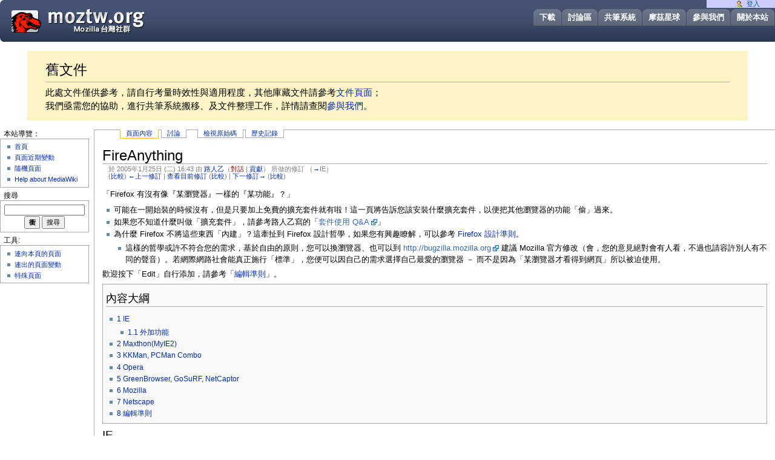

--- FILE ---
content_type: text/html; charset=UTF-8
request_url: https://wiki.moztw.org/index.php?title=FireAnything&direction=next&oldid=4066
body_size: 8098
content:
<!DOCTYPE html PUBLIC "-//W3C//DTD XHTML 1.0 Transitional//EN" "http://www.w3.org/TR/xhtml1/DTD/xhtml1-transitional.dtd">
<html xmlns="http://www.w3.org/1999/xhtml" xml:lang="zh-Hant-TW" lang="zh-Hant-TW" dir="ltr">
  <head>
    <meta http-equiv="Content-Type" content="text/html; charset=UTF-8" />
        <title>FireAnything - MozTW Wiki</title>
    <style type="text/css" media="screen,projection">/*<![CDATA[*/ @import "/skins/MozTW/main.css"; /*]]>*/</style>
                  </head>

  <body         >
<div id="header">
<h1><a href="https://moztw.org/" title="Return to home page, moztw.org" accesskey="1">Mozilla Taiwan (MozTW)</a></h1>
 <ul>
  <li id="menu_aboutus"><a href="https://moztw.org/about" title="About this website">關於本站</a></li>
  <li id="menu_contribute"><a title="了解我們正在做什麼，看看您能幫上什麼忙！" href="https://moztw.org/contribute">參與我們</a></li>
  <li id="menu_planet"><a title="MozTW 社群成員閒聊區" href="https://planet.moztw.org/">摩茲星球</a></li>
  <li id="menu_wiki"><a href="https://wiki.moztw.org/" title="Mozilla Taiwan 共筆系統">共筆系統</a></li>
  <li id="menu_forum"><a href="https://forum.moztw.org/" title="Mozilla 華語社群討論區">討論區</a></li>
  <li id="menu_products"><a href="https://moztw.org/dl" title="Moztw.org 提供的中文化軟體一覽">下載</a></li>
 </ul>
</div>
<div class="key-point" style="background:#FCF4C4;margin:1em 3em;padding:5px 30px; font-size: 1.5em;">
<h2>舊文件</h2>
<p>此處文件僅供參考，請自行考量時效性與適用程度，其他庫藏文件請參考<a href="https://moztw.org/docs/" title="更舊的文件">文件頁面</a>；<br>我們亟需您的協助，進行共筆系統搬移、及文件整理工作，詳情請查閱<a title="了解我們正在做什麼，看看您能幫上什麼忙！" href="https://moztw.org/contribute">參與我們</a>。</p>
</div>
  <div id="globalWrapper">
      <div id="column-content">
	<div id="content">
	<div id="p-cactions" class="portlet">
	<h5>Views</h5>
	<ul>
	<li id="ca-nstab-main"
	    class="selected"	    ><a href="/FireAnything">頁面內容</a></li><li id="ca-talk"
	    	    ><a href="/%E8%A8%8E%E8%AB%96:FireAnything">討論</a></li><li id="ca-viewsource"
	    	    ><a href="/index.php?title=FireAnything&amp;action=edit&amp;oldid=4067">檢視原始碼</a></li><li id="ca-history"
	    	    ><a href="/index.php?title=FireAnything&amp;action=history">歷史記錄</a></li>	    </ul>
	    </div>
	  <a name="top" id="contentTop"></a>
	  	  <h1 class="firstHeading">FireAnything</h1>
	  <div id="bodyContent">
	    <h3 id="siteSub">出自 MozTW Wiki</h3>
	    <div id="contentSub"><div class="mw-revision"><div id="mw-revision-info">於 2005年1月25日 (二) 16:43 由 <a href="/%E4%BD%BF%E7%94%A8%E8%80%85:%E8%B7%AF%E4%BA%BA%E4%B9%99" class="mw-userlink" title="使用者:路人乙"><bdi>路人乙</bdi></a><span class="mw-usertoollinks">（<a href="/index.php?title=%E4%BD%BF%E7%94%A8%E8%80%85%E8%A8%8E%E8%AB%96:%E8%B7%AF%E4%BA%BA%E4%B9%99&amp;action=edit&amp;redlink=1" class="new mw-usertoollinks-talk" title="使用者討論:路人乙（頁面不存在）">對話</a> | <a href="/%E7%89%B9%E6%AE%8A:%E4%BD%BF%E7%94%A8%E8%80%85%E8%B2%A2%E7%8D%BB/%E8%B7%AF%E4%BA%BA%E4%B9%99" class="mw-usertoollinks-contribs" title="特殊:使用者貢獻/路人乙">貢獻</a>）</span> 所做的修訂  <span class="comment">（<a href="#IE">→</a>‎<span dir="auto"><span class="autocomment">IE</span></span>）</span></div><div id="mw-revision-nav">(<a href="/index.php?title=FireAnything&amp;diff=prev&amp;oldid=4067" title="FireAnything">比較</a>) <a href="/index.php?title=FireAnything&amp;direction=prev&amp;oldid=4067" title="FireAnything">&larr;上一修訂</a> | <a href="/FireAnything" title="FireAnything">查看目前修訂</a> (<a href="/index.php?title=FireAnything&amp;diff=cur&amp;oldid=4067" title="FireAnything">比較</a>) | <a href="/index.php?title=FireAnything&amp;direction=next&amp;oldid=4067" title="FireAnything">下一修訂&rarr;</a> (<a href="/index.php?title=FireAnything&amp;diff=next&amp;oldid=4067" title="FireAnything">比較</a>)</div></div></div>
	    	    	    <!-- start content -->
	    <div id="mw-content-text" lang="zh-Hant-TW" dir="ltr" class="mw-content-ltr"><div class="mw-parser-output"><p>「Firefox 有沒有像『某瀏覽器』一樣的『某功能』？」
</p>
<ul><li>可能在一開始裝的時候沒有，但是只要加上免費的擴充套件就有啦！這一頁將告訴您該安裝什麼擴充套件，以便把其他瀏覽器的功能「偷」過來。</li>
<li>如果您不知道什麼叫做「擴充套件」，請參考路人乙寫的「<a rel="nofollow" class="external text" href="http://forum.moztw.org/viewtopic.php?t=4162">套件使用 Q&amp;A</a>」</li>
<li>為什麼 Firefox 不將這些東西「內建」？這牽扯到 Firefox 設計哲學，如果您有興趣瞭解，可以參考  <a href="/Projects/Marketing/Doc:FFDevCharter" class="mw-redirect" title="Projects/Marketing/Doc:FFDevCharter">Firefox 設計準則</a>。
<ul><li>這樣的哲學或許不符合您的需求，基於自由的原則，您可以換瀏覽器、也可以到 <a rel="nofollow" class="external free" href="http://bugzilla.mozilla.org">http://bugzilla.mozilla.org</a> 建議 Mozilla 官方修改（會，您的意見絕對會有人看，不過也請容許別人有不同的聲音）。若網際網路社會能真正施行「標準」，您便可以因自己的需求選擇自己最愛的瀏覽器 － 而不是因為「某瀏覽器才看得到網頁」所以被迫使用。</li></ul></li></ul>
<p>歡迎按下「Edit」自行添加，請參考「<a href="/FireAnything#.E7.B7.A8.E8.BC.AF.E6.BA.96.E5.89.87" title="FireAnything">編輯準則</a>」。
</p>
<div id="toc" class="toc"><input type="checkbox" role="button" id="toctogglecheckbox" class="toctogglecheckbox" style="display:none" /><div class="toctitle" lang="zh-Hant-TW" dir="ltr"><h2>內容大綱</h2><span class="toctogglespan"><label class="toctogglelabel" for="toctogglecheckbox"></label></span></div>
<ul>
<li class="toclevel-1 tocsection-1"><a href="#IE"><span class="tocnumber">1</span> <span class="toctext">IE</span></a>
<ul>
<li class="toclevel-2 tocsection-2"><a href="#.E5.A4.96.E5.8A.A0.E5.8A.9F.E8.83.BD"><span class="tocnumber">1.1</span> <span class="toctext">外加功能</span></a></li>
</ul>
</li>
<li class="toclevel-1 tocsection-3"><a href="#Maxthon.28MyIE2.29"><span class="tocnumber">2</span> <span class="toctext">Maxthon(MyIE2)</span></a></li>
<li class="toclevel-1 tocsection-4"><a href="#KKMan.2C_PCMan_Combo"><span class="tocnumber">3</span> <span class="toctext">KKMan, PCMan Combo</span></a></li>
<li class="toclevel-1 tocsection-5"><a href="#Opera"><span class="tocnumber">4</span> <span class="toctext">Opera</span></a></li>
<li class="toclevel-1 tocsection-6"><a href="#GreenBrowser.2C_GoSuRF.2C_NetCaptor"><span class="tocnumber">5</span> <span class="toctext">GreenBrowser, GoSuRF, NetCaptor</span></a></li>
<li class="toclevel-1 tocsection-7"><a href="#Mozilla"><span class="tocnumber">6</span> <span class="toctext">Mozilla</span></a></li>
<li class="toclevel-1 tocsection-8"><a href="#Netscape"><span class="tocnumber">7</span> <span class="toctext">Netscape</span></a></li>
<li class="toclevel-1 tocsection-9"><a href="#.E7.B7.A8.E8.BC.AF.E6.BA.96.E5.89.87"><span class="tocnumber">8</span> <span class="toctext">編輯準則</span></a></li>
</ul>
</div>

<h2><span class="mw-headline" id="IE">IE</span></h2>
<ul><li>按右鍵選擇網頁編碼？試試 <a rel="nofollow" class="external text" href="http://forum.moztw.org/viewtopic.php?t=4021">Right Encoding</a></li>
<li>圖片工具列（就是滑鼠移上圖片時出現的工具列）？試試 <a rel="nofollow" class="external text" href="http://www.cusser.net/extensions/imagetoolbar/">Image toolbar</a>
<ul><li>或可改用 <a rel="nofollow" class="external text" href="http://forum.moztw.org/viewtopic.php?t=4256">Super Darg&amp;Go</a> 的拖曳存檔功能，存圖更快速！</li></ul></li>
<li>顯示 Tooltips（滑鼠移上圖片時出現的文字）？試試 <a rel="nofollow" class="external text" href="http://extensionroom.mozdev.org/more-info/popupalt">Popup ALT Attributes</a>
<ul><li>也可以瞧瞧<a rel="nofollow" class="external text" href="http://forum.moztw.org/viewtopic.php?p=26378#26378">為什麼 Firefox 沒能做到這一點</a>。</li></ul></li>
<li>在圖片顯示失敗時「就地」檢視圖片？試試 <a rel="nofollow" class="external text" href="http://forum.moztw.org/viewtopic.php?t=5597">Show Image</a></li>
<li>連線失敗時依然顯示失敗網址？試試 <a rel="nofollow" class="external text" href="http://forum.moztw.org/viewtopic.php?t=2852">Show Failed URL</a></li>
<li>全螢幕時自動隱藏工具列？試試 <a rel="nofollow" class="external text" href="http://www.krickelkrackel.de/autohide/autohide.htm">Autohide</a>
<ul><li><a rel="nofollow" class="external text" href="http://forum.moztw.org/viewtopic.php?t=5711">相關討論</a></li></ul></li>
<li>存入「我的最愛」時自動展開資料夾列表？試試 <a rel="nofollow" class="external text" href="http://forum.moztw.org/viewtopic.php?t=3652">OpenBook</a></li>
<li>想要看起來長相完全一樣？那回去用 IE 比較快... 啊不是啦！您可以試試 <a rel="nofollow" class="external text" href="http://firefoxie.net/">FirefoxIE</a>。
<ul><li><a rel="nofollow" class="external text" href="http://forum.moztw.org/viewtopic.php?t=5896">教學中文翻譯版本</a></li></ul></li>
<li>存／讀 *.mht 檔？試試 <a rel="nofollow" class="external text" href="http://maf.mozdev.org/">Mozilla Archive Format</a>
<ul><li>或可使用 <a rel="nofollow" class="external text" href="http://forum.moztw.org/viewtopic.php?t=5775">ScrapBook</a>，存檔管理更方便。</li></ul></li>
<li>書籤、歷史資料夾自動收合？試試 <a rel="nofollow" class="external text" href="http://www.sephiroth-j.de/mozilla/">Autoclose Bookmark&amp;History Folders</a></li></ul>
<h3><span id="外加功能"></span><span class="mw-headline" id=".E5.A4.96.E5.8A.A0.E5.8A.9F.E8.83.BD">外加功能</span></h3>
<ul><li>簡繁互轉（Alibabar）？試試 <a rel="nofollow" class="external text" href="http://forum.moztw.org/viewtopic.php?t=4359">新同文堂</a></li>
<li>Google Toolbar？試試 <a rel="nofollow" class="external text" href="http://forum.moztw.org/viewtopic.php?t=5484">GoogleBar</a></li>
<li>支援 Flash Get 等下載軟體？試試 <a rel="nofollow" class="external text" href="http://forum.moztw.org/viewtopic.php?t=4332">Flash Got</a></li>
<li>媒體面板？聽音樂可用 <a rel="nofollow" class="external text" href="http://forum.moztw.org/viewtopic.php?t=2956">FoxyTunes</a></li>
<li>MovableType 的「Blog This」？試試 <a rel="nofollow" class="external text" href="http://forum.moztw.org/viewtopic.php?t=3641">Just Blog It</a></li>
<li>支援 ActiveX？可以試試 <a rel="nofollow" class="external text" href="http://forum.moztw.org/viewtopic.php?t=3088">ActiveX Plugin</a></li></ul>
<h2><span id="Maxthon(MyIE2)"></span><span class="mw-headline" id="Maxthon.28MyIE2.29">Maxthon(MyIE2)</span></h2>
<ul><li>Mouse Gestures（滑鼠手勢）？試試 <a rel="nofollow" class="external text" href="http://forum.moztw.org/viewtopic.php?t=5485">All-in-One Gestures</a>
<ul><li>相似套件還有 <a rel="nofollow" class="external text" href="http://forum.moztw.org/viewtopic.php?t=3104">EasyGestures</a>、<a rel="nofollow" class="external text" href="http://forum.moztw.org/viewtopic.php?t=3264">Mouse Gestures</a>，哪一種好呢？可以查閱<a rel="nofollow" class="external text" href="http://forum.moztw.org/viewtopic.php?t=3481">以前的討論</a></li></ul></li>
<li>Super Drag&amp;Drop（超級拖放）？試試 <a rel="nofollow" class="external text" href="http://forum.moztw.org/viewtopic.php?t=4256">Super Drag&amp;Go</a></li>
<li>AD Hunter（廣告獵手）？試試 <a rel="nofollow" class="external text" href="http://forum.moztw.org/viewtopic.php?t=6017">AdBlock</a>
<ul><li>請參考 Mask 寫的 <a rel="nofollow" class="external text" href="http://c.1asphost.com/netclub/?p=firebird&amp;s=3">AdBlock 教學</a></li></ul></li>
<li>線上翻譯？試試 <a rel="nofollow" class="external text" href="http://forum.moztw.org/viewtopic.php?t=5720">Translate</a></li>
<li>外部工具列？試試 <a rel="nofollow" class="external text" href="http://extensionroom.mozdev.org/more-info.php/externalapp">External Application Buttons</a></li>
<li>簡易收集板？試試 <a rel="nofollow" class="external text" href="http://quicknote.mozdev.org/">QuickNote</a>
<ul><li><a rel="nofollow" class="external text" href="http://forum.moztw.org/viewtopic.php?t=5775">ScrapBook</a> 也可以幫您解勞</li></ul></li>
<li>復原不小心關掉的分頁？試試 <a rel="nofollow" class="external text" href="http://forum.moztw.org/viewtopic.php?t=2666">undoclosetab extension</a>
<ul><li><a rel="nofollow" class="external text" href="http://forum.moztw.org/viewtopic.php?t=3954">Tabbrowser Extension</a> 也有這個功能喔</li></ul></li>
<li>自動開啟上次關閉時的網頁？試試 <a rel="nofollow" class="external text" href="http://www.extensionsmirror.nl/index.php?showtopic=166&amp;hl=session">Session Saver</a>
<ul><li><a rel="nofollow" class="external text" href="http://forum.moztw.org/viewtopic.php?t=4930">相關討論</a></li>
<li><a rel="nofollow" class="external text" href="http://forum.moztw.org/viewtopic.php?t=3954">Tabbrowser Extension</a> 也有這個功能喔</li></ul></li>
<li>自動隱藏左邊的「資訊列方塊」？用 <a rel="nofollow" class="external text" href="http://optimoz.mozdev.org/tweaks/">Optimoz Tweaks</a> 搞定！</li>
<li>計算被阻擋彈出視窗的數目？試試 <a rel="nofollow" class="external text" href="http://forum.moztw.org/viewtopic.php?t=5994">Popup Count</a></li>
<li>快速切換代理伺服器？試試 <a rel="nofollow" class="external text" href="http://forum.moztw.org/viewtopic.php?t=5867">SwitchProxy</a></li>
<li>使用「加到目前目錄」的功能來新增書籤？ 試試  <a rel="nofollow" class="external text" href="http://forum.moztw.org/viewtopic.php?t=5517">Add Bookmark Here</a></li>
<li>其他類似 IE 的功能請參考 IE 的部分</li></ul>
<h2><span id="KKMan,_PCMan_Combo"></span><span class="mw-headline" id="KKMan.2C_PCMan_Combo">KKMan, PCMan Combo</span></h2>
<ul><li>BBS 功能？目前沒有，您可以參考這篇<a rel="nofollow" class="external text" href="http://forum.moztw.org/viewtopic.php?t=5629">相關資訊</a>。</li>
<li>自動開啟上次關閉時的網頁？試試 <a rel="nofollow" class="external text" href="http://www.extensionsmirror.nl/index.php?showtopic=166&amp;hl=session">Session Saver</a></li>
<li>Ctrl+左右鍵切換分頁？請看<a rel="nofollow" class="external text" href="http://forum.moztw.org/viewtopic.php?t=5457">Tabswitcher</a></li>
<li>許多分頁功能可以參考 <a rel="nofollow" class="external text" href="http://hemiolapei.free.fr/divers/tabmix/tabmix.html.zh">Tab Mix</a></li>
<li>其他類似 IE 的功能請參考 IE 的部分</li></ul>
<h2><span class="mw-headline" id="Opera">Opera</span></h2>
<ul><li>內件郵件軟體？應該不會有（設計上的簡約哲學），您可以試試與 Firefox 同宗的 <a rel="nofollow" class="external text" href="http://moztw.org/thunderbird">Thunderbird</a></li>
<li>Mouse Gestures（滑鼠手勢）？試試 <a rel="nofollow" class="external text" href="http://forum.moztw.org/viewtopic.php?t=5485">All-in-One Gestures</a>
<ul><li>相似套件還有 <a rel="nofollow" class="external text" href="http://forum.moztw.org/viewtopic.php?t=3104">EasyGestures</a>、<a rel="nofollow" class="external text" href="http://forum.moztw.org/viewtopic.php?t=3264">Mouse Gestures</a>，哪一種好呢？可以查閱<a rel="nofollow" class="external text" href="http://forum.moztw.org/viewtopic.php?t=3481">以前的討論</a></li></ul></li>
<li>廣告列... 您的偏好真特殊，不過... 有！試試 <a rel="nofollow" class="external text" href="http://www.squarefree.com/extensions/adbar/">AdBar</a></li>
<li>Automatic reload（網頁自動更新）？試試 <a rel="nofollow" class="external text" href="http://forum.moztw.org/viewtopic.php?t=3954">Tabbrowser Extension</a></li>
<li>Chat（IRC 聊天功能）？試試 <a rel="nofollow" class="external text" href="https://addons.update.mozilla.org/extensions/moreinfo.php?id=16&amp;vid=735">Chatzilla</a></li>
<li>Notes（簡易筆記）？試試 <a rel="nofollow" class="external text" href="http://quicknote.mozdev.org/">QuickNote</a>
<ul><li><a rel="nofollow" class="external text" href="http://forum.moztw.org/viewtopic.php?t=5775">ScrapBook</a> 也可以替您解勞</li></ul></li>
<li>Sessions（工作階段）？試試 <a rel="nofollow" class="external text" href="http://www.extensionsmirror.nl/index.php?showtopic=166&amp;hl=session">Session Saver</a></li>
<li>像 Opera 一樣的進度列？ 試試 <a rel="nofollow" class="external text" href="http://www.extensionsmirror.nl/index.php?showtopic=1328">Extended Statusbar</a></li>
<li>Rewind/FastForward？ 試試 <a rel="nofollow" class="external text" href="http://piro.sakura.ne.jp/xul/_rewindforward.html">Rewind/FastForward Buttons</a></li>
<li>Stack Style Tabs？ 試試 <a rel="nofollow" class="external text" href="http://piro.sakura.ne.jp/xul/_stackstyletabs.html">Stack Style Tabs</a></li>
<li>希望書籤能有「Add page here」的功能？ 試試  <a rel="nofollow" class="external text" href="http://forum.moztw.org/viewtopic.php?t=5517">Add Bookmark Here</a></li></ul>
<h2><span id="GreenBrowser,_GoSuRF,_NetCaptor"></span><span class="mw-headline" id="GreenBrowser.2C_GoSuRF.2C_NetCaptor">GreenBrowser, GoSuRF, NetCaptor</span></h2>
<ul><li>很多功能跟 Maxthon 一樣，建議您先參考 Maxthon 的部分。</li></ul>
<h2><span class="mw-headline" id="Mozilla">Mozilla</span></h2>
<ul><li>Mozilla Suite 中沒內建在 Firefox 裡的功能與其替代方案如下：
<ul><li>如果您需要郵件／新聞軟體，可以參考 <a rel="nofollow" class="external text" href="http://moztw.org/thunderbird/">Thunderbird</a></li>
<li>如果您需要網頁設計軟體，可以參考 <a rel="nofollow" class="external text" href="http://moztw.org/nvu/">NVu</a></li>
<li>如果您需要 IRC 聊天軟體，可以參考 <a rel="nofollow" class="external text" href="https://addons.update.mozilla.org/extensions/moreinfo.php?id=16&amp;vid=735">ChatZilla</a></li></ul></li></ul>
<h2><span class="mw-headline" id="Netscape">Netscape</span></h2>
<ul><li>想要看起來長得像 Netscape？試試 <a rel="nofollow" class="external text" href="http://forum.moztw.org/viewtopic.php?p=26679#26679">Firefox Netscape Mod</a></li>
<li>其他與 Mozilla 重疊的功能，請參考 Mozilla 的部分</li></ul>
<div style="border: 1px gray solid; background: lightyellow; padding: .5em; margin-top: 2em;">
<h2><span id="編輯準則"></span><span class="mw-headline" id=".E7.B7.A8.E8.BC.AF.E6.BA.96.E5.89.87">編輯準則</span></h2>
<ul><li>請好好想想：您怎麼描述某個「功能」？當然可以直接用功能名稱（例如 MyIE 的「廣告獵手」），不過如果能以描述方式讓忘了那個「專有名詞」的人也能懂會更好。</li>
<li>由於這邊不該放太繁雜的「介紹」，所以介紹套件時請盡量連結到「中文相關介紹」，讓訪客能有多點「中文」資訊藉以判斷。如果網站有中文版，則連到中文版；如果沒有中文版但討論區內有人介紹，則連到討論區的介紹文。如果啥也沒有，萬不得已便直接連到官方連結。</li>
<li>您可以自由添加瀏覽器種類，不過如果某瀏覽器中絕大部分的功能都跟別人一樣，我建議可以採「GreenBrowser」模式，建議訪客參考別的部分。這樣子便只需要更新一個地方，有利維護。</li></ul>
<p>您還有想到什麼準則嗎？歡迎自由添加，若有討論可按下「<a rel="nofollow" class="external text" href="http://wiki.moztw.org/index.php?title=Talk:FireAnything&amp;action=edit">discussion</a>」進行討論。
</p>
</div>

<!-- 
NewPP limit report
Cached time: 20251128102149
Cache expiry: 86400
Dynamic content: false
CPU time usage: 0.020 seconds
Real time usage: 0.021 seconds
Preprocessor visited node count: 36/1000000
Preprocessor generated node count: 42/1000000
Post‐expand include size: 0/2097152 bytes
Template argument size: 0/2097152 bytes
Highest expansion depth: 2/40
Expensive parser function count: 0/100
Unstrip recursion depth: 0/20
Unstrip post‐expand size: 0/5000000 bytes
-->
<!--
Transclusion expansion time report (%,ms,calls,template)
100.00%    0.000      1 -total
-->
</div></div><div class="printfooter">
取自 "<a dir="ltr" href="https://wiki.moztw.org/index.php?title=FireAnything&amp;oldid=4067">https://wiki.moztw.org/index.php?title=FireAnything&amp;oldid=4067</a>"</div>
	    <div id="catlinks" class="catlinks" data-mw="interface"><div id="mw-normal-catlinks" class="mw-normal-catlinks"><a href="/%E7%89%B9%E6%AE%8A:%E5%88%86%E9%A1%9E" title="特殊:分類">2 個分類</a>：<ul><li><a href="/index.php?title=%E5%88%86%E9%A1%9E:Documents&amp;action=edit&amp;redlink=1" class="new" title="分類:Documents（頁面不存在）">Documents</a></li><li><a href="/index.php?title=%E5%88%86%E9%A1%9E:Projects&amp;action=edit&amp;redlink=1" class="new" title="分類:Projects（頁面不存在）">Projects</a></li></ul></div></div>	    <!-- end content -->
	    <div class="visualClear"></div>
	  </div>
	</div>
      </div>
      <div id="column-one">
	<div class="portlet" id="p-personal">
	  <h5>個人工具</h5>
	  <div class="pBody">
	    <ul>
	    <li id="pt-login"><a href="/index.php?title=%E7%89%B9%E6%AE%8A:%E4%BD%BF%E7%94%A8%E8%80%85%E7%99%BB%E5%85%A5&amp;returnto=FireAnything&amp;returntoquery=direction%3Dnext%26oldid%3D4066">登入</a></li>	    </ul>
	  </div>
	</div>
	<script type="text/javascript"> if (window.isMSIE55) fixalpha(); </script>
	<div class="portlet" id="p-nav">
	  <h5>本站導覽：</h5>
	  <div class="pBody">
	    <ul>
	      	      <li id="n-mainpage-description"><a href="/%E9%A6%96%E9%A0%81">首頁</a></li>	      <li id="n-recentchanges"><a href="/%E7%89%B9%E6%AE%8A:%E8%BF%91%E6%9C%9F%E8%AE%8A%E5%8B%95">頁面近期變動</a></li>	      <li id="n-randompage"><a href="/%E7%89%B9%E6%AE%8A:%E9%9A%A8%E6%A9%9F%E9%A0%81%E9%9D%A2">隨機頁面</a></li>	      <li id="n-help-mediawiki"><a href="/%E4%BD%BF%E7%94%A8%E8%AA%AA%E6%98%8E:Contents">Help about MediaWiki</a></li>	    </ul>
	  </div>
	</div>
	<div id="p-search" class="portlet">
	  <h5><label for="searchInput">搜尋</label></h5>
	  <div class="pBody">
	    <form name="searchform" action="https://wiki.moztw.org/index.php" id="searchform">
	      <input id="searchInput" name="search" type="text"
	        accesskey="f" value="" />
	      <input type='submit' name="go" class="searchButton" id="searchGoButton"
	        value="衝"
	        />&nbsp;<input type='submit' name="fulltext"
	        class="searchButton"
	        value="搜尋" />
	    </form>
	  </div>
	</div>
	<div class="portlet" id="p-tb">
	  <h5>工具:</h5>
	  <div class="pBody">
	    <ul>
		  		  <li id="t-whatlinkshere"><a href="/%E7%89%B9%E6%AE%8A:%E9%80%A3%E5%85%A5%E9%A0%81%E9%9D%A2/FireAnything">連向本頁的頁面</a></li>
		  		  <li id="t-recentchangeslinked"><a href="/%E7%89%B9%E6%AE%8A:%E5%B7%B2%E9%80%A3%E7%B5%90%E7%9A%84%E6%9C%80%E8%BF%91%E8%AE%8A%E6%9B%B4/FireAnything">連出的頁面變動</a></li>
		  	      	      	      	      	      	      	      	      	      <li id="t-specialpages"><a href="/%E7%89%B9%E6%AE%8A:%E7%89%B9%E6%AE%8A%E9%A0%81%E9%9D%A2">特殊頁面</a></li>	      	    </ul>
	  </div>
	</div>
	      </div><!-- end of the left (by default at least) column -->
      <div class="visualClear"></div>
      <div id="footer">
    <div id="f-poweredbyico"><a href="//www.mediawiki.org/"><img src="/resources/assets/poweredby_mediawiki_88x31.png" srcset="/resources/assets/poweredby_mediawiki_132x47.png 1.5x, /resources/assets/poweredby_mediawiki_176x62.png 2x" height="31" width="88" alt="Powered by MediaWiki" /></a></div>    <div id="f-copyrightico"><img src="https://creativecommons.org/images/public/somerights20.gif" /></div>	<ul id="f-list">
	  	  	  	  <li id="f-copyright">本頁使用<a href="/MoztwWiki" class="mw-redirect" title="MoztwWiki">姓名標示-相同方式分享</a>授權。</li>	  <li id="f-about"><a href="/MozTW_Wiki:%E9%97%9C%E6%96%BC" title="MozTW Wiki:關於">關於 MozTW Wiki</a></li>	  <li id="f-disclaimer"><a href="/MozTW_Wiki:%E5%85%8D%E8%B2%AC%E8%81%B2%E6%98%8E" title="MozTW Wiki:免責聲明">免責聲明</a></li>	</ul>
	</div></div>
      </div></div>
    </div>
    <script>(window.RLQ=window.RLQ||[]).push(function(){mw.config.set({"wgBackendResponseTime":122});});</script>    <script>
    (function(i,s,o,g,r,a,m){i['GoogleAnalyticsObject']=r;i[r]=i[r]||function(){
    (i[r].q=i[r].q||[]).push(arguments)},i[r].l=1*new Date();a=s.createElement(o),
    m=s.getElementsByTagName(o)[0];a.async=1;a.src=g;m.parentNode.insertBefore(a,m)
    })(window,document,'script','//www.google-analytics.com/analytics.js','ga');

    ga('create', 'UA-1035080-1', 'auto');
    ga('send', 'pageview');
    </script>
  </body>
</html>


--- FILE ---
content_type: text/css
request_url: https://wiki.moztw.org/skins/MozTW/main.css
body_size: 5883
content:
/*
** MediaWiki 'monobook' style sheet for CSS2-capable browsers.
** Copyright Gabriel Wicke - http://wikidev.net/
** License: GPL (http://www.gnu.org/copyleft/gpl.html)
**
** Loosely based on http://www.positioniseverything.net/ordered-floats.html by Big John
** and the Plone 2.0 styles, see http://plone.org/ (Alexander Limi,Joe Geldart & Tom Croucher,
** Michael Zeltner and Geir Bækholt)
** All you guys rock :)
*/

#column-content {
    width: 100%;
    float: right;
    margin: 0 0 0.6em -12.2em;
    padding:0;
}
#content {
    margin:  0 0 0 12.2em;
    padding: 0em 1em 1.5em 1em;
    background: White;
    border: 1px solid #aaaaaa;
    border-right: none;
    line-height: 1.5em;
    position: relative;
    z-index: 2;
}
/* the left column width is specified in class .portlet */

/* Font size:
** We take advantage of keyword scaling- browsers won't go below 9px
** More at http://www.w3.org/2003/07/30-font-size
** http://style.cleverchimp.com/font_size_intervals/altintervals.html
*/

body {
    font: x-small sans-serif;
    background: #f9f9f9 url("headbg.jpg") 0px 0px no-repeat;
    color: Black;
    margin: 0;
    padding: 0;
}

/* scale back up to a sane default */
#globalWrapper {
    font-size:127%;
    width: 100%;
    margin: 0;
    padding: 0;
}
.visualClear { clear: both; }

/* general styles */

table {
    font-size: 100%;
    background: White;
}
a {
    text-decoration: none;
    color: #002bb8;
    background: none;
}
a:visited { color: #5a3696; }
a:active { color: #ffa500; }
a:hover { text-decoration: underline; }
a.stub { color: #772233; }
a.new,
#p-personal a.new { color:#ba0000; }
a.new:visited,
#p-personal a.new:visited { color:#a55858; }

img {
    border: none;
    vertical-align: middle;
}
p {
    margin: 0.4em 0em 0.5em 0em;
    line-height: 1.5em;
}

p img { margin: 0; }

hr {
    height: 1px;
    color: #aaaaaa;
    background-color: #aaaaaa;
    border: 0;
    margin: 0.2em 0 0.2em 0;
}

h1, h2, h3, h4, h5, h6 {
    color: Black;
    background: none;
    font-weight: normal;
    margin: 0;
    padding-top: 0.5em;
    padding-bottom: 0.17em;
    border-bottom: 1px solid #aaaaaa;
}
h1 { font-size: 188%; }
h2 { font-size: 150%; }
h3, h4, h5, h6 {
    border-bottom: none;
    font-weight: bold;
}
h3 { font-size: 132%; }
h4 { font-size: 116%; }
h5 { font-size: 100%; }
h6 { font-size: 80%;  }

ul {
    line-height: 1.5em;
    list-style-type: square;
    margin: 0.3em 0 0 1.5em;
    padding:0;
    list-style-image: url("bullet.gif");
}
ol {
    line-height: 1.5em;
    margin: 0.3em 0 0 3.2em;
    padding:0;
    list-style-image: none;
}
li { margin-bottom: 0.1em; }
dt {
    font-weight: bold;
    margin-bottom: 0.1em;
}
dl{
    margin-top: 0.2em;
    margin-bottom: 0.5em;
}
dd {
    line-height: 1.5em;
    margin-left: 2em;
    margin-bottom: 0.1em;
}

fieldset {
    border: 1px solid #2f6fab;
    margin: 1em 0em 1em 0em;
    padding: 0em 1em 1em 1em;
    line-height: 1.5em;
}
legend {
    background: White;
    padding: 0.5em;
    font-size: 95%;
}
form {
    border: none;
    margin: 0;
}

textarea {
    width: 100%;
    padding: 0.1em;
}


input.historysubmit {
    padding: 0 0.3em 0.3em 0.3em !important;
    font-size: 94%;
    cursor: pointer;
    height: 1.7em !important;
    margin-left: 1.6em;
}
select {
	vertical-align: top;
}
abbr, acronym, .explain {
    border-bottom: 1px dotted Black;
    color: Black;
    background: none;
    cursor: help;
}
q {
    font-family: Times, "Times New Roman", serif;
    font-style: italic;
}
/* disabled for now
blockquote {
    font-family: Times, "Times New Roman", serif;
    font-style: italic;
}*/
code { background-color: #f9f9f9; }
pre {
    padding: 1em;
    border: 1px dashed #2f6fab;
    color: Black;
    background-color: #f9f9f9;
    line-height: 1.1em;
}


/*
** the main content area
*/

#siteSub { display: none; }
#contentSub {
    font-size: 84%;
    line-height: 1.2em;
    margin: 0 0 1.4em 1em;
    color: #7d7d7d;
    width: auto;
}
span.subpages { display: block; }

/* Some space under the headers in the content area */
#bodyContent h1, #bodyContent h2 { margin-bottom:0.6em; }
#bodyContent h3,
#bodyContent h4,
#bodyContent h5 {
    margin-bottom: 0.3em;
}
.firstHeading { margin-bottom:0.1em; }

/* user notification thing */
.usermessage {
    background-color: #ffce7b;
    border: 1px solid #ffa500;
    color: Black;
    font-weight: bold;
    margin: 2em 0em 1em 0em;
    padding: 0.5em 1em;
    vertical-align: middle;
}
#siteNotice {
    text-align: center;
    font-size: 95%;
    padding: 0 0.9em 0 0.9em;
}
#siteNotice p {
    margin: 0;
    padding: 0;
}
.error {
    color: red;
    font-size: larger;
}
#catlinks {
    border:1px solid #aaaaaa;
    background-color:#f9f9f9;
    padding:5px;
    margin-top: 1em;
    clear: both;
}
/* currently unused, intended to be used by a metadata box
in the bottom-right corner of the content area */
.documentDescription {
    /* The summary text describing the document */
    font-weight: bold;
    display: block;
    margin: 1em 0em;
    line-height: 1.5em;
}
.documentByLine {
    text-align: right;
    font-size: 90%;
    clear: both;
    font-weight: normal;
    color: #76797c;
}

/* emulate center */
.center {
    width: 100%;
    text-align: center;
}
*.center * {
    margin-left: auto;
    margin-right: auto;
}
/* small for tables and similar */
.small, .small * { font-size: 94%; }
table.small { font-size: 100% }

/*
** content styles
*/

#toc {
    /*border:1px solid #2f6fab;*/
    border:1px solid #aaaaaa;
    background-color:#f9f9f9;
    padding:5px;
    font-size: 95%;
}
#toc .tocindent { margin-left: 2em; }
#toc .tocline { margin-bottom: 0px; }
#toc p { margin: 0 }
#toc .toctoggle { font-size: 94%; }
#toc .editsection {
    margin-top: 0.7em;
    font-size: 94%;
}

/* images */
div.floatright, table.floatright {
    clear: right;
    float: right;
    position: relative;
    margin: 0 0 0.5em 0.5em;
    border: 0
/*
    border: 0.5em solid White;
    border-width: 0.5em 0 0.8em 1.4em;
*/
}
div.floatright p { font-style: italic; }
div.floatleft, table.floatleft {
    float: left;
    position: relative;
    margin: 0 0.5em 0.5em 0;
    border: 0
/*
    margin: 0.3em 0.5em 0.5em 0;
    border: 0.5em solid White;
    border-width: 0.5em 1.4em 0.8em 0;
*/
}
div.floatleft p { font-style: italic; }
/* thumbnails */
div.thumb {
    margin-bottom: 0.5em;
    border-style: solid; border-color: White;
    width: auto;
}
div.thumb div {
    border:1px solid #cccccc;
    padding: 3px !important;
    background-color:#f9f9f9;
    font-size: 94%;
    text-align: center;
    overflow: hidden;
}
div.thumb div a img {
    border:1px solid #cccccc;
}
div.thumb div div.thumbcaption {
    border: none;
    text-align: left;
    line-height: 1.4em;
    padding: 0.3em 0 0.1em 0;
}
div.magnify {
    float: right;
    border: none !important;
    background: none !important;
}
div.magnify a, div.magnify img {
    display: block;
    border: none !important;
    background: none !important;
}
div.tright {
    clear: right;
    float: right;
    border-width: 0.5em 0 0.8em 1.4em;
}
div.tleft {
    float: left;
    margin-right:0.5em;
    border-width: 0.5em 1.4em 0.8em 0;
}
.urlexpansion,
.hiddenStructure {
    display: none;
}
img.tex { vertical-align: middle; }
span.texhtml { font-family: serif; }

/*
** classes for special content elements like town boxes
** intended to be referenced directly from the wiki src
*/

/*
** User styles
*/
/* table standards */
table.rimage {
    float:right;
    position:relative;
    margin-left:1em;
    margin-bottom:1em;
    text-align:center;
}
.toccolours {
    border:1px solid #aaaaaa;
    background-color:#f9f9f9;
    padding:5px;
    font-size: 95%;
}
div.townBox {
    position:relative;
    float:right;
    background:White;
    margin-left:1em;
    border: 1px solid gray;
    padding:0.3em;
    width: 200px;
    overflow: hidden;
    clear: right;
}
div.townBox dl {
    padding: 0;
    margin: 0 0 0.3em 0;
    font-size: 96%;
}
div.townBox dl dt {
    background: none;
    margin: 0.4em 0 0 0;
}
div.townBox dl dd {
    margin: 0.1em 0 0 1.1em;
    background-color: #f3f3f3;
}

/*
** edit views etc
*/
.special li {
    line-height: 1.4em;
    margin: 0;
    padding: 0;
}

/* Page history styling */
/* the auto-generated edit comments */
.autocomment { color: gray; }
#pagehistory span.user {
    margin-left: 1.4em;
    margin-right: 0.4em;
}
#pagehistory span.minor { font-weight: bold; }
#pagehistory li { border: 1px solid White; }
#pagehistory li.selected {
    background-color:#f9f9f9;
    border:1px dashed #aaaaaa;
}
/*
** Diff rendering
*/
table.diff { background:white; }
td.diff-otitle { background:#ffffff; }
td.diff-ntitle { background:#ffffff; }
td.diff-addedline {
    background:#ccffcc;
    font-size: smaller;
}
td.diff-deletedline {
    background:#ffffaa;
    font-size: smaller;
}
td.diff-context {
    background:#eeeeee;
    font-size: smaller;
}
span.diffchange { color: red; font-weight: bold; }

/*
** keep the whitespace in front of the ^=, hides rule from konqueror
** this is css3, the validator doesn't like it when validating as css2
*/
#bodyContent a[href ^="http://"],
#bodyContent a[href ^="gopher://"] {
    background: url(external.png) center right no-repeat;
    padding-right: 13px;
}
#bodyContent a[href ^="https://"],
.link-https {
    background: url("lock_icon.gif") center right no-repeat;
    padding-right: 16px;
}
#bodyContent a[href ^="mailto:"],
.link-mailto {
    background: url("mail_icon.gif") center right no-repeat;
    padding-right: 18px;
}
#bodyContent a[href ^="news://"] {
    background: url("news_icon.png") center right no-repeat;
    padding-right: 18px;
}
#bodyContent a[href ^="ftp://"],
.link-ftp {
    background: url("file_icon.gif") center right no-repeat;
    padding-right: 18px;
}
#bodyContent a[href ^="irc://"],
.link-irc {
    background: url("discussionitem_icon.gif")  center right no-repeat;
    padding-right: 18px;
}
/* disable interwiki styling */
#bodyContent a.extiw,
#bodyContent a.extiw:active {
    color: #3366bb;
    background: none;
    padding: 0;
}
#bodyContent a.external { color: #3366bb; }
/* this can be used in the content area to switch off
special external link styling */
#bodyContent .plainlinks a {
    background: none !important;
    padding: 0;
}
/*
** Structural Elements
*/

/*
** general portlet styles (elements in the quickbar)
*/
.portlet {
    border: none;
    margin: 0 0 0.5em 0em;
    float: none;
    padding: 0;
    width: 11.6em;
    overflow: hidden;
}
.portlet h4 {
    font-size: 95%;
    font-weight: normal;
    white-space: nowrap;
}
.portlet h5 {
    background: transparent;
    padding: 0em 1em 0em 0.5em;
    text-transform: lowercase;
    display: inline;
    font-size: 91%;
    height: 1em;
    font-weight: normal;
    white-space: nowrap;
}
.portlet h6 {
    background: #ffae2e;
    border: 1px solid #2f6fab;
    border-style: solid solid none solid;
    padding: 0em 1em 0em 1em;
    text-transform: lowercase;
    display: block;
    font-size: 1em;
    height: 1.2em;
    font-weight: normal;
    white-space: nowrap;
}
.pBody {
    font-size: 95%;
    background: White;
    border-collapse: collapse;
    border: 1px solid #aaaaaa;
    padding: 0 0.8em 0.3em 0.5em;
}
.portlet h1,
.portlet h2,
.portlet h3,
.portlet h4 {
    margin: 0;
    padding: 0;
}
.portlet ul {
    line-height: 1.5em;
    list-style-type: square;
    list-style-image: url("bullet.gif");
    font-size:95%;
}
.portlet li {
    padding: 0;
    margin: 0;
}

/*
** the navigation portlet
*/

#p-nav {
    position:relative;
    z-index:3;
}

/*
** Search portlet
*/
#p-search {
    position:relative;
    z-index:3;
}
#p-search .pBody {
    text-align: center;
}
input.searchButton {
    margin-top:1px;
    font-size: 95%;
}
#searchGoButton {
    padding-left: .5em;
    padding-right: .5em;
    font-weight: bold;
}
#searchInput {
    width:10.9em;
    margin: 0;
    font-size: 95%;
}
#p-search .pBody {
    padding: 0.5em 0.4em 0.4em 0.4em;
}

/*
** the personal toolbar
*/

#p-personal {
    width:100%;
    white-space:nowrap;
    padding: 0;
    margin: 0;
    position:absolute;
    left:0px;
    top:0px;
    z-index: 0;
    border: none;
    overflow: visible;
    line-height: 1.2em;
}

#p-personal h5 {
    display:none;
}
#p-personal .portlet,
#p-personal .pBody {
    padding:0;
    margin:0;
    border: none;
    z-index:0;
    overflow: visible;
    background: none;
}
/* this is the ul contained in the portlet */
#p-personal ul {
    border: none;
    line-height: 1.4em;
    color: #2f6fab;
    padding: 0em 2em 0 3em;
    margin: 0;
    /*text-align: right;*/
    float: right;
    text-transform: lowercase;
    list-style: none;
    z-index:0;
    background: #ccf;
}
#p-personal li {
    z-index:0;
    border:none;
    padding:0;
    display: inline;
    color: #2f6fab;
    margin-left: 1em;
    line-height: 1.2em;
    background: none;
}
#p-personal li a {
    text-decoration: none;
    color: #005896;
    padding-bottom: 0.2em;
    padding-right: 0.2em;
    background: none;
}
#p-personal li a:hover {
    background-color: White;
    border-bottom: 0.2em solid #88a;
    border-right: 0.2em solid #88a;
    padding-right: 0px;
    text-decoration: none;
}

/* the icon in front of the user name, single quotes
in bg url to hide it from iemac */
li#pt-userpage,
li#pt-anonuserpage,
li#pt-login {
    background: url('user.gif') top left no-repeat;
    padding-left: 20px;
    text-transform: none;
}

/*
** the page-related actions- page/talk, edit etc
*/
#p-cactions {
    position: relative;
    top: -0.5em;
    margin: 0;
    white-space:nowrap;
    width: 76%;
    line-height: 1.1em;
    overflow: visible;
    background: none;
    border-collapse: collapse;
    padding-left: 1em;
    list-style: none;
    font-size: 95%;
}
#p-cactions .hiddenStructure { display: none; }
#p-cactions ul {
    list-style: none;
}
#p-cactions li {
    display: inline;
    border: 1px solid #aaaaaa;
    border-top: 0px none;
    padding: 0 0 0.1em 0;
    margin: 0 0.3em 0 0;
    overflow: visible;
    background: White;
}
#p-cactions li.selected {
    border-color: #fabd23;
    padding: 0 0 0.2em 0;
}
#p-cactions li a {
    background-color: White;
    color: #002bb8;
    border: none;
    padding: 0 0.8em 0 0.8em;
    text-decoration: none;
    text-transform: lowercase;
    position: relative;
    z-index: 0;
    margin: 0;
}
#p-cactions .selected a { z-index: 3; }
#p-cactions .new a { color:#ba0000; }
#p-cactions li a:hover {
    z-index: 3;
    text-decoration: none;
}
#p-cactions h5 { display: none; }
#p-cactions li.istalk { margin-right: 0; }
#p-cactions li.istalk a { padding-right: 0.5em; }
#p-cactions #ca-addsection a {
    padding-left: 0.4em;
    padding-right: 0.4em;
}
/* offsets to distinguish the tab groups */
li#ca-talk { margin-right: 1.6em; }
li#ca-watch, li#ca-unwatch, li#ca-varlang-0 { margin-left: 1.6em; }


/*
** the remaining portlets
*/
#p-tbx,
#p-lang {
    position:relative;
    z-index:3;
}

/*
** footer
*/
#footer {
    background-color: White;
    border-top: 1px solid #fabd23;
    border-bottom: 1px solid #fabd23;
    margin: 0.6em 0em 1em 0em;
    padding: 0.4em 0em 1.2em 0em;
    text-align: center;
    font-size: 90%;
}
#footer li {
    display: inline;
    margin: 0 1.3em;
}
/* hide from incapable browsers */
head:first-child+body #footer li { white-space: nowrap; }
#f-poweredbyico, #f-copyrightico {
    margin: 0 8px;
    position: relative;
    top: -2px; /* Bump it up just a tad */
}
#f-poweredbyico {
    float: right;
    height: 1%;
}
#f-copyrightico {
    float: left;
    height: 1%;
}

/* js pref toc */
#preftoc {
    float: left;
    margin: 1em 1em 1em 1em;
    width: 13em;
}
#preftoc li { border: 1px solid White; }
#preftoc li.selected {
    background-color:#f9f9f9;
    border:1px dashed #aaaaaa;
}
#preftoc a,
#preftoc a:active {
    display: block;
    color: #0014a6;
}
#prefcontrol {
    clear: both;
    float: left;
    margin-top: 1em;
}
div.prefsectiontip {
    font-size: 95%;
    margin-top: 1em;
}
fieldset.operaprefsection { margin-left: 15em }

/*
** IE/Mac fixes, hope to find a validating way to move this
** to a separate stylesheet. This would work but doesn't validate:
** @import("IEMacFixes.css");
*/
/* tabs: border on the a, not the div */
* > html #p-cactions li { border:none; }
* > html #p-cactions li a {
    border: 1px solid #aaaaaa;
    border-bottom: none;
}
* > html #p-cactions li.selected a { border-color: #fabd23; }
/* footer icons need a fixed width */
* > html #f-poweredbyico,
* > html #f-copyrightico { width: 88px; }
* > html #bodyContent,
* > html #bodyContent pre {
    overflow-x: auto;
    width: 100%;
    padding-bottom: 25px;
}

/* more IE fixes */
/* float/negative margin brokenness */
* html #footer {margin-top: 0;}
* html #column-content {
    display: inline;
    margin-bottom: 0;
}
* html div.editsection { font-size: smaller; }
#pagehistory li.selected { position: relative; }

/* Mac IE 5.0 fix; floated content turns invisible */
* > html #column-content {
    float: none;
}
* > html #column-one {
    position: absolute;
    left: 0;
    top: 0;
}
* > html #footer {
    margin-left: 13.2em;
}
.redirectText {
	font-size:150%;
	margin:5px;
}

.printfooter {
        display: none;
}

.not_patrolled {
	background-color: #ffa;
}
div.patrollink {
	font-size: 75%;
	text-align: right;
}
span.newpage, span.minor, span.searchmatch {
	font-weight: bold;
}
span.unpatrolled {
	font-weight:bold;
	color:red;
}

span.searchmatch {
	color: red;
}
.sharedUploadNotice {
        font-style: italic;
}

span.updatedmarker {
	color:black;
	background-color:#00FF00;
}
span.newpageletter {
	font-weight:bold;
	color:black;
	background-color:yellow;
}
span.minoreditletter {
	color:black;
	background-color:#C5FFE6;
}

table.gallery {
	border:  1px solid #cccccc;
	margin:  2px;
	padding: 2px;
	background-color:#ffffff;
}

table.gallery tr {
	vertical-align:top;
}

table.gallery td {
	vertical-align:top;
	background-color:#f9f9f9;
	border: solid 2px white;
}

div.gallerybox {
	margin: 2px;
	width:  150px;
}

div.gallerybox div.thumb {
	text-align: center;
	border: 1px solid #cccccc;
	margin: 2px;
}

div.gallerytext {
	font-size: 94%;
	padding: 2px 4px;
}

#fundraising {
 text-align: center;
 border: 1px solid gray;
 padding: 5px;
 margin-top: 5px;
}

/* mozilla.org Cavendish Template Styles
* Initial Design by Daniel Burka and Steven Garrity
*/

/* Basic Structure */
body {
    background: #fff url("/images/body_back.gif") repeat-x;
}
/* General Structure */
/* Header */

#header { margin-bottom: 1em; }
#header h1 { border: 0; height:65px; }
#header ul {
    margin: 0 0 1em 0;
    padding: 0;
}

#header li {
    display: inline;
    padding: 0 20px 0 0;
    margin: 0;
    white-space: nowrap;
}

#header {
    background: #455372 url("/images/header_bl.png") bottom left repeat-x;
    position: relative;
    min-height: 39px;
    height: 3em; /* 5em; */
    padding: 15px 0px 15px 0px;
    font-size: small;
} #ignored {}

#header h1 {
    position: absolute;
    top: 0;
    left: 0;
    margin: 0;
    font-size: 2px;
    background: url("/images/header_tl.gif") no-repeat;
    height: 8px;
    z-index: 100; /* above the UL */
}
#header h1 a {
    display: block;
    width: 354px;
    height: 65px;
    /*background: transparent url("/images/header_logo2.png") no-repeat;*/
    background: transparent url("/images/header_logo3.png") no-repeat;
    text-indent: -700em;
    text-decoration: none;
}
#headerk ul {
    width: auto;
    position: absolute;
    bottom: 0;
    right: 0;
    margin: 0;
    padding: 0 15px 0 0;
    list-style: none;
    background: url("/images/header_br.gif") no-repeat bottom right;
    z-index: 90; /* below the H1 */
}
#header li {
    float: right;
    background: transparent url("/images/header_tab.gif") 100% -600px no-repeat;
    padding: 0 6px 0 0;
    margin: 0 1px 0 0;
    border-bottom: 1px solid #515358;
}
#header ul a {
    float: left;
    display: block;
    padding: 4px 4px 4px 10px;
    background: transparent url("/images/header_tab.gif") 0% -600px no-repeat;
    font-weight: bold;
    color: #fff;
    text-decoration: none;
}
#header ul li:hover a { background-position: 0% -400px; }
#header ul li:hover { background-position: 100% -400px; }

#header form #cjk {
    font-size: 90%;
    border:	1px solid #9097A2;
    background: #D9DBE1;
    padding: 2px;
    font-family: georgia,sans-serif;
}

body.sectionAbout li#menu_aboutus a,
body.sectionProducts li#menu_products a,
body.sectionForum li#menu_forum a,
body.sectionWiki li#menu_wiki a,
body.sectionLinks li#menu_links a,
body.sectionDocs li#menu_docs a {
    background-position: 0% -200px;
    color: #039;
}

body.sectionAbout li#menu_aboutus,
body.sectionProducts li#menu_products,
body.sectionForum li#menu_forum,
body.sectionWiki li#menu_wiki,
body.sectionLinks li#menu_links,
body.sectionDocs li#menu_docs {
    background-position: 100% -200px;
    border-bottom: 1px solid #fff;
}

body.sectionAbout li#menu_aboutus:hover,
body.sectionProducts li#menu_products:hover,
body.sectionForum li#menu_forum:hover,
body.sectionWiki li#menu_wiki:hover,
body.sectionLinks li#menu_links:hover,
body.sectionDocs li#menu_docs:hover {
    background-position: 100% 0%;
}

body.sectionAbout li#menu_aboutus:hover a,
body.sectionProducts li#menu_products:hover a,
body.sectionForum li#menu_forum:hover a,
body.sectionWiki li#menu_wiki:hover a,
body.sectionLinks li#menu_links:hover a,
body.sectionDocs li#menu_docs:hover a {
    background-position: 0% 0%;
    color: #333;
}

/* Search Field */

#header form {
    position: absolute;
    top: 0;
    right: 0;
    padding: 12px 20px 0 0;
    background: url("/images/header_tr.gif") no-repeat top right;
    margin: 0; /* need for IE Mac */
    text-align: right; /* need for IE Mac */
    white-space: nowrap; /* for Opera */
}
#header form label { color: #fff; font-size: 85%; }
#header form input { font-size: 85%; }

#header form #submit {
    font-size: 85%;
    background: #6A7389;
    color: #fff;
    padding: 1px 4px;
    border-right: 1px solid #283043;
    border-bottom: 1px solid #283043;
    border-top: 1px solid #9097A2;
    border-left: 1px solid #9097A2;
}

#header form #q, #header form #key, #header form #search_keywords {
    width: 140px;
    font-size: 85%;
    border:	1px solid #9097A2;
    background: #D9DBE1;
    padding: 2px;
}
#header form #q:hover, #header form #q:focus,
#header form #key:hover, #header form #key:focus,
#header form #search_keywords:hover, #header form #search_keywords:focus {
    background: #fff;
}


/* Footer */

#footer {
    border-top: 1px solid #999;
    margin: 2em 0;
    padding: 1em 0;
    text-align: center;
}

#footer ul {
    margin: 0;
    padding: 0;
    list-style: none;
}

#footer li {
    display: inline;
}

#footer span,#footer a {
    white-space: nowrap;
    padding: 0 1em;
}

#footer p span,#footer p a {
    white-space: nowrap;
    padding: 0 0.3em;
}

#footer span a {
    padding: 0;
}

#footer p,#footer p a {
    color: #666;
}

#footer p a:hover {
    color: #000;
}
